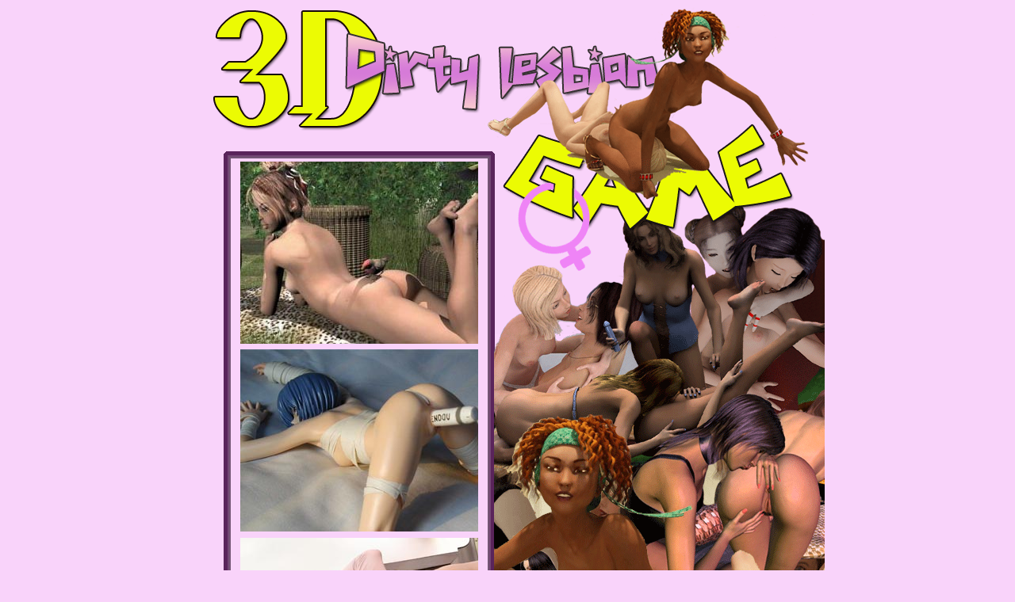

--- FILE ---
content_type: text/html; charset=UTF-8
request_url: http://galleries.adult-empire.com/5207/26056/1448/index.php
body_size: 3737
content:
<!DOCTYPE HTML PUBLIC "-//W3C//DTD HTML 4.0 Transitional//EN">
<HTML><HEAD><TITLE>3D Dirty Lesbian Game</TITLE>
<META http-equiv=Content-Type content="text/html; charset=windows-1251">
<META content="MSHTML 6.00.2900.3157" name=GENERATOR></HEAD>
<BODY bgColor=#F9D3FA leftMargin=0 topMargin=0 marginheight="0" marginwidth="0">
<TABLE width=801 height=1000 border=0 align="center" cellPadding=0 cellSpacing=0 id=Table_01>
  <TBODY>
  <TR>
    <TD colSpan=2 rowSpan=3><IMG height=159 alt="" 
      src="http://galleries.adult-empire.com/52/5207/32/gallery.files/gallery_01.gif" width=51></TD>
    <TD colSpan=2><IMG height=87 alt="" src="http://galleries.adult-empire.com/52/5207/32/gallery.files/gallery_02.gif" 
      width=333></TD>
    <TD colSpan=3><IMG height=87 alt="" src="http://galleries.adult-empire.com/52/5207/32/gallery.files/gallery_03.gif" 
      width=416></TD>
    <TD><IMG height=87 alt="" src="http://galleries.adult-empire.com/52/5207/32/gallery.files/spacer.gif" width=1></TD></TR>
  <TR>
    <TD colSpan=5><IMG height=3 alt="" src="http://galleries.adult-empire.com/52/5207/32/gallery.files/gallery_04.gif" 
      width=749></TD>
    <TD><IMG height=3 alt="" src="http://galleries.adult-empire.com/52/5207/32/gallery.files/spacer.gif" width=1></TD></TR>
  <TR>
    <TD colSpan=2 rowSpan=2><IMG height=101 alt="" 
      src="http://galleries.adult-empire.com/52/5207/32/gallery.files/gallery_05.gif" width=333></TD>
    <TD colSpan=3 rowSpan=2><IMG height=101 alt="" 
      src="http://galleries.adult-empire.com/52/5207/32/gallery.files/gallery_06.gif" width=416></TD>
    <TD><IMG height=69 alt="" src="http://galleries.adult-empire.com/52/5207/32/gallery.files/spacer.gif" width=1></TD></TR>
  <TR>
    <TD rowSpan=4><IMG height=417 alt="" src="http://galleries.adult-empire.com/52/5207/32/gallery.files/gallery_07.gif" 
      width=42></TD>
    <TD rowSpan=8><IMG height=764 alt="" src="http://galleries.adult-empire.com/52/5207/32/gallery.files/gallery_08.gif" 
      width=9></TD>
    <TD><IMG height=32 alt="" src="http://galleries.adult-empire.com/52/5207/32/gallery.files/spacer.gif" width=1></TD></TR>
  <TR>
    <TD colSpan=5><IMG height=9 alt="" src="http://galleries.adult-empire.com/52/5207/32/gallery.files/gallery_09.gif" 
      width=749></TD>
    <TD><IMG height=9 alt="" src="http://galleries.adult-empire.com/52/5207/32/gallery.files/spacer.gif" width=1></TD></TR>
  <TR>
      <TD rowSpan=5><table width="324" height="714" cellpadding="1" cellspacing="1">
          <tr> 
            <td><div align="center"><a href="http://galleries.adult-empire.com/52/5207/32/pics/01.jpg"><img src="http://galleries.adult-empire.com/52/5207/32/pics/tn01.jpg" width="300" height="230" border="0"></a></div></td>
          </tr>
          <tr> 
            <td><div align="center"><a href="http://galleries.adult-empire.com/52/5207/32/pics/02.jpg"><img src="http://galleries.adult-empire.com/52/5207/32/pics/tn02.jpg" width="300" height="230" border="0"></a></div></td>
          </tr>
          <tr> 
            <td><div align="center"><a href="http://galleries.adult-empire.com/52/5207/32/pics/03.jpg"><img src="http://galleries.adult-empire.com/52/5207/32/pics/tn03.jpg" width="300" height="230" border="0"></a></div></td>
          </tr>
        </table></TD>
    <TD rowSpan=6><IMG height=723 alt="" src="http://galleries.adult-empire.com/52/5207/32/gallery.files/gallery_11.gif" 
      width=9></TD>
    <TD colSpan=3><IMG height=222 alt="" src="http://galleries.adult-empire.com/52/5207/32/gallery.files/gallery_12.gif" 
      width=416></TD>
    <TD><IMG height=222 alt="" src="http://galleries.adult-empire.com/52/5207/32/gallery.files/spacer.gif" width=1></TD></TR>
  <TR>
    <TD colSpan=3 rowSpan=2><IMG height=193 alt="" 
      src="http://galleries.adult-empire.com/52/5207/32/gallery.files/gallery_13.gif" width=416></TD>
    <TD><IMG height=154 alt="" src="http://galleries.adult-empire.com/52/5207/32/gallery.files/spacer.gif" width=1></TD></TR>
  <TR>
    <TD rowSpan=4><IMG height=347 alt="" src="http://galleries.adult-empire.com/52/5207/32/gallery.files/gallery_14.gif" 
      width=42></TD>
    <TD><IMG height=39 alt="" src="http://galleries.adult-empire.com/52/5207/32/gallery.files/spacer.gif" width=1></TD></TR>
  <TR>
    <TD colSpan=3><IMG height=183 alt="" src="http://galleries.adult-empire.com/52/5207/32/gallery.files/gallery_15.gif" 
      width=416></TD>
    <TD><IMG height=183 alt="" src="http://galleries.adult-empire.com/52/5207/32/gallery.files/spacer.gif" width=1></TD></TR>
  <TR>
    <TD rowSpan=2><IMG height=125 alt="" src="http://galleries.adult-empire.com/52/5207/32/gallery.files/gallery_16.gif" 
      width=12></TD>
      <TD rowSpan=3><a href="http://www.adult-empire.com/rs.php?site_id=5207&wm_id=1448&sub_id=1&rs_fhg_id=26056&o=http%3A%2F%2Fgalleries.adult-empire.com%2F5207%2F26056%2F1448%2Findex.php"><IMG src="http://galleries.adult-empire.com/52/5207/32/gallery.files/gallery_17.gif" alt="" 
      width=384 height=175 border="0"></a></TD>
    <TD rowSpan=4><IMG height=202 alt="" src="http://galleries.adult-empire.com/52/5207/32/gallery.files/gallery_18.gif" 
      width=20></TD>
    <TD><IMG height=116 alt="" src="http://galleries.adult-empire.com/52/5207/32/gallery.files/spacer.gif" width=1></TD></TR>
  <TR>
    <TD><IMG height=9 alt="" src="http://galleries.adult-empire.com/52/5207/32/gallery.files/gallery_19.gif" width=324></TD>
    <TD><IMG height=9 alt="" src="http://galleries.adult-empire.com/52/5207/32/gallery.files/spacer.gif" width=1></TD></TR>
  <TR>
    <TD colSpan=5 rowSpan=2><IMG height=77 alt="" 
      src="http://galleries.adult-empire.com/52/5207/32/gallery.files/gallery_20.gif" width=396></TD>
    <TD><IMG height=50 alt="" src="http://galleries.adult-empire.com/52/5207/32/gallery.files/spacer.gif" width=1></TD></TR>
  <TR>
    <TD><IMG height=27 alt="" src="http://galleries.adult-empire.com/52/5207/32/gallery.files/gallery_21.gif" width=384></TD>
    <TD><IMG height=27 alt="" src="http://galleries.adult-empire.com/52/5207/32/gallery.files/spacer.gif" 
  width=1></TD></TR></TBODY></TABLE>
<table width="800" align="center" cellpadding="5" cellspacing="5" bgcolor="#FFF2FF">
  <tr bgcolor="#FFBFFF"> 
    <td height="14" colspan="4"><div align="center"><font color="#330000" size="5" face="Geneva, Arial, Helvetica, sans-serif">Attention! 
        Unique offer! Be the first to enjoy!<br>
        Only for $34.95 you get access to ALL these sites!</font></div>
      <div align="center"></div>
      <div align="center"></div>
      <div align="center"></div></td>
  </tr>
  <tr bgcolor="#FFBFFF"> 
    <td colspan="4"><h3 align="center"><font color="#FFFFFF" face="Arial, Helvetica, sans-serif"><a href="http://www.adult-empire.com/rs.php?site_id=5207&wm_id=1448&sub_id=1&rs_fhg_id=26056&o=http%3A%2F%2Fgalleries.adult-empire.com%2F5207%2F26056%2F1448%2Findex.php">GET 
        YOUR ADULT EMPIRE KING PASSWORD NOW!</a></font></h3>
      <h1 align="center"><font color="#330000" size="4" face="Geneva, Arial, Helvetica, sans-serif">We 
        currently have 112 DVD available for instant download, 3083 sites <br>
        across 31 different niches and huge featured memberzone.</font></h1>
      <h1 align="center"><font color="#330000" size="5" face="Arial, Helvetica, sans-serif">YOU'LL 
        ALSO GET UNLIMITED ACCESS TO ALL THESE SITES :</font></h1></td>
  </tr>
  <tr> 
    <td width="25%" bgcolor="#FFBFFF"><div align="center"> 
        <table width="100%" height="460">
          <tr> 
            <td><div align="center"><a href="http://www.adult-empire.com/rs.php?site_id=5410&wm_id=1448&sub_id=1&rs_fhg_id=26056"><strong>TABOO GRAPHICS 
                ALBUM</strong><br>
                <img src="http://galleries.adult-empire.com/52/5207/32/pics/5410.jpg" alt="3d porn" width="150" height="200" border="1"></a></div></td>
          </tr>
          <tr> 
            <td height="195"><div align="center"><font size="2">Searching for 
                fiery taboo comics, with teen boys seduced by lustful women <br>
                and then drilling their wet twats non-stop? You're in the right 
                place as the <br>
                hottest and dirtiest cartoons are waiting for you here! Don't 
                miss your <br>
                chance to see it all!</font></div></td>
          </tr>
        </table>
      </div></td>
    <td width="25%" bgcolor="#FFBFFF"><div align="center"></div>
      <div align="center"> 
        <table width="100%" height="460">
          <tr> 
            <td width="265"><div align="center"><a href="http://www.adult-empire.com/rs.php?site_id=5289&wm_id=1448&sub_id=1&rs_fhg_id=26056"><strong>UNIFORM 
                3D SEX</strong><br>
                <br>
                <img src="http://galleries.adult-empire.com/52/5207/32/pics/5289.jpg" alt="3d sex" width="150" height="200" border="1"></a></div></td>
          </tr>
          <tr> 
            <td height="195"><div align="center"><font size="2">What a mess! You've 
                never seen so lustful doctors, insolent street workers,dirty cops 
                and nasty plumbers, seducing and fucking lovely babes! You've 
                never seen so detailed 3D reports from heated-up workplaces! </font></div></td>
          </tr>
        </table>
      </div></td>
    <td width="25%" bgcolor="#FFBFFF"><div align="center"> 
        <table width="100%" height="460">
          <tr> 
            <td><div align="center"><a href="http://www.adult-empire.com/rs.php?site_id=5272&wm_id=1448&sub_id=1&rs_fhg_id=26056"><strong>XXX Tooned Films 
                - Animated Toon</strong><br>
                <img src="http://galleries.adult-empire.com/52/5207/32/pics/5272.jpg" alt="3d hentai" width="150" height="200" border="1"></a></div></td>
          </tr>
          <tr> 
            <td height="195"><div align="center"><font size="2">XXX Tooned Films 
                isn�t just one more site dedicated to crazy toon sex with favorite 
                nude toon personages. This site is the best source of mind-blowing 
                high quality animated toon porn stories for every big lover of 
                adult toon adventures in the world full of fuckish sexy toons.</font></div></td>
          </tr>
        </table>
      </div></td>
    <td width="25%" bgcolor="#FFBFFF"><div align="center"> 
        <table width="100%" height="460">
          <tr> 
            <td height="240"><div align="center"><a href="http://www.adult-empire.com/rs.php?site_id=5201&wm_id=1448&sub_id=1&rs_fhg_id=26056"><strong>::3D 
                Group Party::</strong><br>
                <br>
                <img src="http://galleries.adult-empire.com/52/5207/32/pics/5201.jpg" alt="3d porn comics" width="150" height="200" border="1"></a></div></td>
          </tr>
          <tr> 
            <td height="195"><div align="center">3D Group Party supplies every 
                true fan of 3D group hardcore with his daily dose of exclusive 
                group sex comics.</div></td>
          </tr>
        </table>
      </div></td>
  </tr>
  <tr> 
    <td width="25%" bgcolor="#FFBFFF"><div align="center"> 
        <table width="100%" height="460">
          <tr> 
            <td height="240"><div align="center"><a href="http://www.adult-empire.com/rs.php?site_id=4822&wm_id=1448&sub_id=1&rs_fhg_id=26056"><strong>:::Grouces 
                Diary:::</strong><br>
                <br>
                <img src="http://galleries.adult-empire.com/52/5207/32/pics/4822.jpg" alt="free 3d sex games" width="150" height="200" border="1"></a></div></td>
          </tr>
          <tr> 
            <td height="195"><div align="center">Regale yourself with never seen 
                before 3D comics with young yummy girl having fun in dirty hardcore. 
                Read her spicy sex-diary full of explicit entries. Here and now!</div></td>
          </tr>
        </table>
      </div></td>
    <td width="25%" bgcolor="#FFBFFF"><div align="center"></div>
      <div align="center"> 
        <table width="100%" height="460">
          <tr> 
            <td height="220"><div align="center"><a href="http://www.adult-empire.com/rs.php?site_id=4508&wm_id=1448&sub_id=1&rs_fhg_id=26056"><strong>&quot;FIRST 
                TIME&quot; 3D SEX </strong><br>
                <img src="http://galleries.adult-empire.com/52/5207/32/pics/4508.jpg" alt="3d cartoon sex" width="150" height="200" border="1"></a></div></td>
          </tr>
          <tr> 
            <td height="195"><div align="center">The most extreme and smut porn 
                show in the unique 3D universe full of <br>
                incredible sex-adventures of young innocent babes in adult world.</div></td>
          </tr>
        </table>
      </div></td>
    <td width="25%" bgcolor="#FFBFFF"><div align="center"> 
        <table width="100%" height="466">
          <tr> 
            <td height="246"><div align="center"><a href="http://www.adult-empire.com/rs.php?site_id=5260&wm_id=1448&sub_id=1&rs_fhg_id=26056"><strong>3D 
                GAYS DREAMS</strong><br>
                <br>
                <img src="http://galleries.adult-empire.com/52/5207/32/pics/5260.jpg" alt="3d sex games" width="150" height="200" border="1"></a></div></td>
          </tr>
          <tr> 
            <td height="195"><div align="center"><font size="2">Close your eyes, 
                take a deep breath and plunge into the depths of incredibly hot 
                3D gay love, so passionate and obsessive that it&#8217;s impossible 
                to stay calm. </font></div></td>
          </tr>
        </table>
      </div></td>
    <td width="25%" bgcolor="#FFBFFF"><div align="center"> 
        <table width="100%" height="460">
          <tr> 
            <td height="220"><div align="center"><a href="http://www.adult-empire.com/rs.php?site_id=4482&wm_id=1448&sub_id=1&rs_fhg_id=26056"><strong>BEST 
                HENTAI TEEN SEX</strong><br>
                <img src="http://galleries.adult-empire.com/52/5207/32/pics/4482.jpg" alt="3d xxx" width="150" height="200" border="1"></a></div></td>
          </tr>
          <tr> 
            <td height="195"><div align="center"><font size="2">One step - and 
                you find yourself among the hentai cherry hotties, so naive and 
                soul-stirring, getting fucked in craziest hardcore action with 
                all kinds of beings, screaming with fear or moaning with ecstasy. 
                And all these goodies you get on the high quality video and pictures. 
                </font></div></td>
          </tr>
        </table>
      </div></td>
  </tr>
  <tr> 
    <td colspan="4" bgcolor="#FFBFFF"><div align="center"><font color="#660000"><strong>AND 
        MORE OTHER BEST AE SITES IN THIS NICHES</strong></font></div>
      <div align="center"></div>
      <div align="center"></div>
      <div align="center"></div></td>
  </tr>
</table>
<p>&nbsp;</p>
<p>&nbsp;</p>

<script>
 (function(i,s,o,g,r,a,m){i['GoogleAnalyticsObject']=r;i[r]=i[r]||function(){
 (i[r].q=i[r].q||[]).push(arguments)},i[r].l=1*new Date();a=s.createElement(o),
 m=s.getElementsByTagName(o)[0];a.async=1;a.src=g;m.parentNode.insertBefore(a,m)
 })(window,document,'script','https://www.google-analytics.com/analytics.js','ga');

 ga('create', 'UA-2290017-5', 'auto');
 ga('send', 'pageview');

</script>

    <script>   
        var _aa_u="https://stat.adultium.com/";
        var _paq = _paq || [];
        _paq.push(["setDocumentTitle", document.domain + "/" + document.title]);
        //_paq.push(['trackVisibleContentImpressions', true, 750]);
        _paq.push(['enableLinkTracking']);        
        _paq.push(['setRequestMethod', 'POST']);
        _paq.push(['setTrackerUrls', {
            transitionUrl: _aa_u+'stats/saveFHGTransition/',
            //impressionUrl: _aa_u+'stats/saveImpression/',
            clickUrl: _aa_u+'stats/saveFHGClick/',
            //customEventUrl: _aa_u+'stats/saveCustomEvent/'
        }]);
        _paq.push(['setCustomData', { idsite: '5207', wm_id: '1448', gallery_id: '26056', campaign: '1' }])
    </script>
    <script src="https://stat.adultium.com/stats/init/?idsite=5207"></script>
    <script type="text/javascript">
        var d=document, g=d.createElement('script'), s=d.getElementsByTagName('script')[0];
        g.type='text/javascript'; g.async=true; g.defer=true; g.src=_aa_u+'javascript/aa.js'; s.parentNode.insertBefore(g,s);
    </script>    
    <script>
        var links = document.links;
        for(var i = 0; i < links.length; i++) {
            var href = links[i].getAttribute('href');            
            if (href.indexOf('/rs.php') < 0) {
                links[i].className += ' adultiumAnalytic-ignore';
            }
        }        
    </script></body></html>